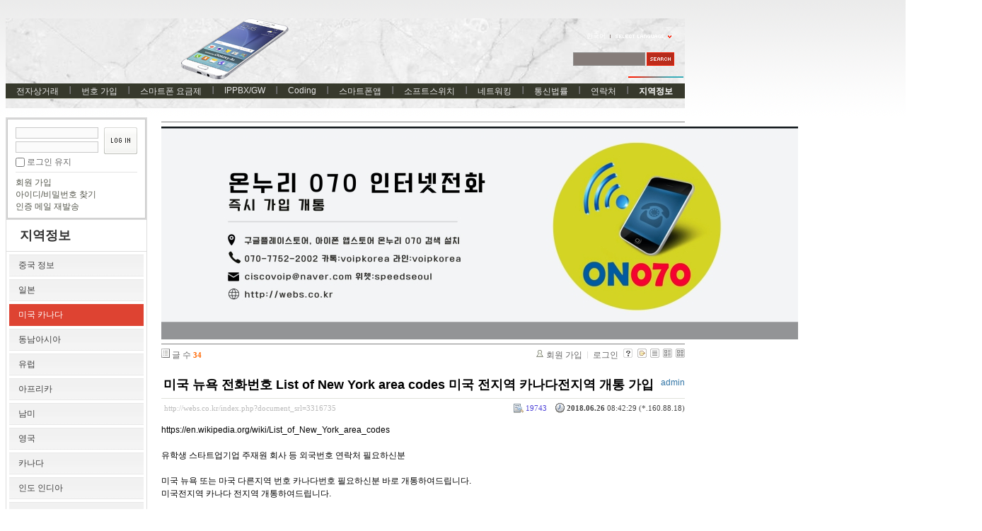

--- FILE ---
content_type: text/html; charset=UTF-8
request_url: http://webs.co.kr/index.php?mid=usa_info&document_srl=3316735
body_size: 11444
content:
<!DOCTYPE html PUBLIC "-//W3C//DTD XHTML 1.0 Transitional//EN" "http://www.w3.org/TR/xhtml1/DTD/xhtml1-transitional.dtd">
<html lang="ko" xml:lang="ko" xmlns="http://www.w3.org/1999/xhtml">
<head>
    <meta http-equiv="Content-Type" content="text/html; charset=UTF-8" />
    <meta name="Generator" content="XpressEngine" />
			<meta http-equiv="Content-Type" content="text/html; charset=UTF-8" />				<meta name="imagetoolbar" content="no" />	
    <meta name="module" content="board" />
    <meta name="module_skin" content="xe_board" />
    <meta name="layout" content="XE 공식 사이트 레이아웃 (xe_official)" />
        <meta name="layout_maker" content="NHN (http://xpressengine.com/)" />
        <meta http-equiv="imagetoolbar" content="no" />
    <title>미국 - 미국 뉴욕 전화번호 List of New York area codes 미국 전지역 카나다전지역 개통 가입</title>
			<link rel="stylesheet" href="/common/css/xe.min.css" type="text/css" charset="UTF-8" media="all" />
				<link rel="stylesheet" href="/modules/board/skins/xe_board/css/common.css" type="text/css" charset="UTF-8" media="all" />
				<link rel="stylesheet" href="/modules/board/skins/xe_board/css/white.css" type="text/css" charset="UTF-8" media="all" />
				<link rel="stylesheet" href="/layouts/xe_official/css/default.css" type="text/css" charset="UTF-8" media="all" />
				<link rel="stylesheet" href="/modules/editor/styles/default/style.css" type="text/css" charset="UTF-8" media="all" />
				<link rel="stylesheet" href="/widgets/login_info/skins/xe_official/css/default.css" type="text/css" charset="UTF-8" media="all" />
				<link rel="stylesheet" href="/files/faceOff/148/314/003/layout.css" type="text/css" charset="UTF-8" media="all" />
				<script type="text/javascript" src="/common/js/jquery.min.js"></script>
				<script type="text/javascript" src="/common/js/x.min.js"></script>
				<script type="text/javascript" src="/common/js/xe.min.js"></script>
				<script type="text/javascript" src="/modules/board/tpl/js/board.js"></script>
				<script type="text/javascript" src="/layouts/xe_official/js/xe_official.js"></script>
				<script type="text/javascript" src="/widgets/login_info/skins/xe_official/js/login.js"></script>
				<script type="text/javascript" src="/files/cache/ruleset/d1e1ae4d6e478957de5bb601f839e845.ko.js"></script>
	<!--[if lt IE 9]>
<![endif]-->

<link rel="shortcut icon" href="./modules/admin/tpl/img/faviconSample.png" /><link rel="apple-touch-icon" href="./modules/admin/tpl/img/mobiconSample.png" />
    <script type="text/javascript">//<![CDATA[
        var current_url = "http://webs.co.kr/?mid=usa_info&document_srl=3316735";
        var request_uri = "http://webs.co.kr/";
        var current_mid = "usa_info";
        var waiting_message = "서버에 요청 중입니다. 잠시만 기다려주세요.";
        var ssl_actions = new Array();
        var default_url = "";
                        
    //]]></script>

    
<script data-ad-client="ca-pub-5756885434822544" async src="https://pagead2.googlesyndication.com/pagead/js/adsbygoogle.js"></script>
</head>
<body>
    
    <div class="xe">
	<div class="header">
		<h1>
						<a href="http://webs.co.kr"></a>		</h1>
		<div class="language">
			<strong title="ko">한국어</strong> <button type="button" class="toggle"><img src="/layouts/xe_official/images/default/buttonLang.gif" alt="Select Language" width="87" height="15" /></button>
			<ul class="selectLang">
				<li><button type="button" onclick="doChangeLangType('en');return false;">English</button></li>			</ul>
		</div>
		<div class="gnb">
			<ul>
				<li><a href="/index.php?mid=server">전자상거래</a>
					<ul>
						<li><a href="/index.php?mid=server">IDC KR LA NY CA UK</a></li><li><a href="/index.php?mid=Didnum">인터넷전화사업솔루션</a></li><li><a href="/index.php?mid=Prepaid">전자상거래 결재 지불 수단</a></li><li><a href="/index.php?mid=paypal">PayPal 페이팔 전자상거래</a></li><li><a href="/index.php?mid=bsinesssw">Billing Softswitch 렌트</a></li><li><a href="/index.php?mid=freeint">무료국제전화 솔루션</a></li><li><a href="/index.php?mid=voipswitch">Voipswitch Switch Billing</a></li>					</ul>				</li><li><a href="/index.php?mid=number">번호 가입</a>
					<ul>
						<li><a href="/index.php?mid=USA">미국 카나다 로컬 번호</a></li><li><a href="/index.php?mid=num070">한국 070번호</a></li><li><a href="/index.php?mid=num50con">50개국가 전화번호 개통</a></li><li><a href="/index.php?mid=number050">050 안심번호 평생번호 팩스번호</a></li><li><a href="/index.php?mid=overseas_usim">해외 유심 스마트폰 전화 데이타</a></li><li><a href="/index.php?mid=smartphonespec">스마트폰 사양 기종별</a></li><li><a href="/index.php?mid=smartphonehw">스마트폰 내부구조 기종별</a></li>					</ul>				</li><li><a href="/index.php?mid=whale">스마트폰 요금제</a>
					<ul>
						<li><a href="/index.php?mid=korearate">◆국내유선무선</a></li><li><a href="/index.php?mid=premium_az">◆프리미엄</a></li><li><a href="/index.php?mid=stadard_az">◆스탠다드</a></li><li><a href="/index.php?mid=Grey_az">곰신통화 군인통화 군인요금</a></li><li><a href="/index.php?mid=smartphonerate">스마트폰 요금 최저가 정보</a></li>					</ul>				</li><li><a href="/index.php?mid=gateway">IPPBX/GW</a>
					<ul>
						<li><a href="/index.php?mid=homegw">개인홈오피스용</a></li><li><a href="/index.php?mid=entgw">기업용 사업용</a></li><li><a href="/index.php?mid=prepaidcard">선불카드사업용</a></li><li><a href="/index.php?mid=asterisk">Asterisk</a></li><li><a href="/index.php?mid=internetphone">070 인터넷전화</a></li>					</ul>				</li><li><a href="/index.php?mid=Programming">Coding</a>
					<ul>
						<li><a href="/index.php?mid=Android">Android</a></li><li><a href="/index.php?mid=apple">IPHONE</a></li><li><a href="/index.php?mid=linuxprogram">Linux</a></li><li><a href="/index.php?mid=windowsprogram">windows</a></li><li><a href="/index.php?mid=webprogramming">WebProgram</a></li><li><a href="/index.php?mid=DBProgramming">DBProgramming</a></li><li><a href="/index.php?mid=nodejs">Node.js</a></li><li><a href="/index.php?mid=https">https rest api</a></li>					</ul>				</li><li><a href="/index.php?mid=smart">스마트폰앱</a>
					<ul>
						<li><a href="/index.php?mid=dialer">전화 다이얼러</a></li><li><a href="/index.php?mid=mvoipdialer">모바일 VOIP</a></li><li><a href="/index.php?mid=adnroid">안드로이드 프로그램</a></li><li><a href="/index.php?mid=iphone">아이폰 앱 프로그램</a></li><li><a href="/index.php?mid=networkprogram">네트워크 프로그램</a></li><li><a href="/index.php?mid=java">JAVA 자바</a></li><li><a href="/index.php?mid=uidesign">UI DESIGN</a></li><li><a href="/index.php?mid=jni">android JNI</a></li><li><a href="/index.php?mid=http">http post get</a></li><li><a href="/index.php?mid=roaming">휴대폰 해외로밍</a></li>					</ul>				</li><li><a href="/index.php?mid=opensource">소프트스위치</a>
					<ul>
						<li><a href="/index.php?mid=notfree">상업용SW</a></li><li><a href="/index.php?mid=sourceopen">opensips</a></li><li><a href="/index.php?mid=kamailio">kamailio</a></li><li><a href="/index.php?mid=ippbx">IPPBX솔루션</a></li><li><a href="/index.php?mid=sipstack">SIP LIB STACK</a></li><li><a href="/index.php?mid=conference">회의통화</a></li><li><a href="/index.php?mid=webrtc">WEBRTC</a></li><li><a href="/index.php?mid=ims">IMS</a></li><li><a href="/index.php?mid=smpp">smpp SMS MMS SERVER</a></li>					</ul>				</li><li><a href="/index.php?mid=linux">네트워킹</a>
					<ul>
						<li><a href="/index.php?mid=network">Network</a></li><li><a href="/index.php?mid=linux_1">Linux</a></li><li><a href="/index.php?mid=db">Database</a></li><li><a href="/index.php?mid=telecomtec">통신기술</a></li><li><a href="/index.php?mid=windowkey">단축키</a></li><li><a href="/index.php?mid=windowsserver">윈도우 서버</a></li><li><a href="/index.php?mid=vpn">기업용 VPN PPTP SSL MPLS</a></li><li><a href="/index.php?mid=datacenter">데이타센터 datacenter Vmware</a></li><li><a href="/index.php?mid=excel">엑셀 엑셀VBA</a></li>					</ul>				</li><li><a href="/index.php?mid=telnews">통신법률</a>
					<ul>
						<li><a href="/index.php?mid=telcocom">국내외통신회사</a></li><li><a href="/index.php?mid=telcolegal">통신사 규정 법률</a></li><li><a href="/index.php?mid=telcoservice">통신서비스보안문제</a></li><li><a href="/index.php?mid=phonebill">통신요금 유선 무선 데이타</a></li>					</ul>				</li><li><a href="/index.php?mid=contact">연락처</a>
					<ul>
						<li><a href="/index.php?mid=contact">연락처 Jssoslution</a></li><li><a href="/index.php?mid=ServerNetwork">Server 네트워크</a></li><li><a href="/index.php?mid=trafficbus">교통 지하철 버스 노선</a></li><li><a href="/index.php?mid=searchengine">검색엔진 등록 최적화</a></li>					</ul>				</li><li class="active"><a href="/index.php?mid=worldinfo">지역정보</a>
					<ul>
						<li><a href="/index.php?mid=china">중국 정보</a></li><li><a href="/index.php?mid=japaninfo">일본</a></li><li class="active"><a href="/index.php?mid=usa_info">미국 카나다</a></li><li><a href="/index.php?mid=eastasia">동남아시아</a></li><li><a href="/index.php?mid=Europ">유럽</a></li><li><a href="/index.php?mid=Africa">아프리카</a></li><li><a href="/index.php?mid=brasilinfo">남미</a></li><li><a href="/index.php?mid=england">영국</a></li><li><a href="/index.php?mid=canada">카나다</a></li><li><a href="/index.php?mid=india">인도 인디아</a></li><li><a href="/index.php?mid=thai">태국</a></li><li><a href="/index.php?mid=vietnam">베트남 정보</a></li>					</ul>				</li>			</ul>
		</div>
		<form action="http://webs.co.kr/" method="post" class="iSearch"><input type="hidden" name="error_return_url" value="/index.php?mid=usa_info&document_srl=3316735" />
						<input type="hidden" name="mid" value="usa_info" />
			<input type="hidden" name="act" value="IS" />
			<input type="hidden" name="search_target" value="title_content" />
			<input name="is_keyword" type="text" class="iText" title="keyword" />
			<input type="image" src="/layouts/xe_official/images/default/buttonSearch.gif" alt="검색" class="submit" />
		</form>
	</div>
	<div class="body">
		<div class="lnb">
			<div style="overflow:hidden;"><div style="*zoom:1;padding:0px 0px 0px 0px !important; padding:none !important;">    

<form id="fo_login_widget" action="./" method="post"  class="login_default"><input type="hidden" name="error_return_url" value="/index.php?mid=usa_info&document_srl=3316735" /><input type="hidden" name="mid" value="usa_info"><input type="hidden" name="vid" value=""><input type="hidden" name="ruleset" value="@login" />
	<fieldset>
		<input type="hidden" name="act" value="procMemberLogin" />
		<input type="hidden" name="success_return_url" value="/index.php?mid=usa_info&document_srl=3316735" />
		<div class="idpwWrap">
			<div class="idpw">
				<input name="user_id" type="text" title="user id" />
				<input name="password" type="password" title="password" />
				<p class="keep">
					<input type="checkbox" name="keep_signed" id="keep_signed" value="Y" />
					<label for="keep_signed">로그인 유지</label>
				</p>
			</div>
			<input type="image" src="/widgets/login_info/skins/xe_official/images/default/buttonLogin.gif" alt="login" class="login" />					</div>
			
		<ul class="help">
			<li><a href="/index.php?mid=usa_info&amp;document_srl=3316735&amp;act=dispMemberSignUpForm">회원 가입</a></li>
			<li><a href="/index.php?mid=usa_info&amp;document_srl=3316735&amp;act=dispMemberFindAccount">아이디/비밀번호 찾기</a></li>
			<li><a href="/index.php?mid=usa_info&amp;document_srl=3316735&amp;act=dispMemberResendAuthMail">인증 메일 재발송</a></li>
		</ul>
	</fieldset>
</form> 
</div></div>
			<h2><a href="/index.php?mid=worldinfo">지역정보</a></h2>			<ul class="locNav">
				<li><a href="/index.php?mid=china">중국 정보</a>
									</li><li><a href="/index.php?mid=japaninfo">일본</a>
									</li><li class="active"><a href="/index.php?mid=usa_info">미국 카나다</a>
									</li><li><a href="/index.php?mid=eastasia">동남아시아</a>
									</li><li><a href="/index.php?mid=Europ">유럽</a>
									</li><li><a href="/index.php?mid=Africa">아프리카</a>
									</li><li><a href="/index.php?mid=brasilinfo">남미</a>
									</li><li><a href="/index.php?mid=england">영국</a>
									</li><li><a href="/index.php?mid=canada">카나다</a>
									</li><li><a href="/index.php?mid=india">인도 인디아</a>
									</li><li><a href="/index.php?mid=thai">태국</a>
									</li><li><a href="/index.php?mid=vietnam">베트남 정보</a>
									</li>			</ul>

<div style="font-family: Tahoma, Geneva, sans-serif; background-color: rgb(255, 255, 255);"><span style="color: rgb(51, 51, 153); font-family: Arial; text-indent: -36.48px; font-size: 14px;"><b>
<a href="https://play.google.com/store/apps/details?id=org.sipdroidonnuri.sipua" onclick="window.open(this.href);return false;"><img src="http://webs.co.kr/files/attach/images/3312529/540/312/003/89574e19a54c53a9b181d7f111d3b7d1.png" alt="온누리070 플레이스토어 다운로드" title="온누리070 플레이스토어 다운로드" class="iePngFix" width="200" height="83" style="width: 200px; height: 83px;" /></a></b></span></div>

<div style="font-family: Tahoma, Geneva, sans-serif; background-color: rgb(255, 255, 255);"><span style="text-indent: -36.48px;">&nbsp; &nbsp;<b style="color: rgb(51, 51, 153); font-family: Arial; font-size: 14px;">
<a href="https://apps.apple.com/app/%EC%98%A8%EB%88%84%EB%A6%AC-070-%EC%8A%A4%EB%A7%88%ED%8A%B8%ED%8F%B0-%EC%9D%B8%ED%84%B0%EB%84%B7%EC%A0%84%ED%99%94-%EA%B0%9C%EC%9D%B8%EC%9A%A9-%EC%97%85%EB%AC%B4%EC%9A%A9/id6443654175?platform=iphone" onclick="window.open(this.href);return false;"><img src="http://webs.co.kr/files/attach/images/3312529/540/312/003/0b704386bea92dcdfb038cfac49cab7e.png" alt="acrobits softphone" title="acrobits softphone" class="iePngFix" width="170" height="55" style="width: 175px; height: 55px;" /></a></b></span></div>

<div style="font-family: Tahoma, Geneva, sans-serif; background-color: rgb(255, 255, 255);">&nbsp; &nbsp; &nbsp;<a href="https://pf.kakao.com/_LExkdC" onclick="window.open(this.href);return false;"><img src="http://webs.co.kr/files/attach/images/3312529/540/312/003/78a1814da0a74ec442bf6af74259dea7.jpg" alt="온누리 070 카카오 프러스 친구추가" title="온누리 070 카카오 프러스 친구추가" width="70" height="70" style="width: 70px; height: 70px;" /></a><a href="https://pf.kakao.com/_LExkdC" onclick="window.open(this.href);return false;"><img src="http://webs.co.kr/files/attach/images/3312529/540/312/003/78a1814da0a74ec442bf6af74259dea7.jpg" alt="온누리 070 카카오 프러스 친구추가" title="온누리 070 카카오 프러스 친구추가" width="70" height="70" style="width: 70px; height: 70px;" /></a>친추</div>

<b style="font-family: Arial; font-size: 14px; text-indent: -36.48px; background-color: rgb(255, 255, 255);">&nbsp; &nbsp; &nbsp;<a href="https://pf.kakao.com/_LExkdC/chat"><img src="http://webs.co.kr/files/attach/images/3312529/540/312/003/59796f500cf06495bbdb883eea391acd.jpg" alt="카카오톡 채팅 상담" title="카카오톡 채팅 상담" width="60" height="60" style="border: 0px; width: 60px; height: 60px;" /></a></b>

<b style="font-family: Arial; font-size: 14px; text-indent: -36.48px; background-color: rgb(255, 255, 255);"><a href="https://pf.kakao.com/_LExkdC/chat"><img src="http://webs.co.kr/files/attach/images/3312529/540/312/003/59796f500cf06495bbdb883eea391acd.jpg" alt="카카오톡 채팅 상담" title="카카오톡 채팅 상담" width="60" height="60" style="border: 0px; width: 60px; height: 60px;" /></a>카톡</b>

<br/>&nbsp;&nbsp;&nbsp;&nbsp;
<br/>&nbsp;&nbsp;&nbsp;&nbsp;
<div class="line-it-button" data-lang="ko" data-type="friend" data-lineid="@voipkorea" style="display: none;"></div>
<script src="https://d.line-scdn.net/r/web/social-plugin/js/thirdparty/loader.min.js" async="async" defer="defer"></script>
<font color=blue>라인상담 </font> 

<br/>&nbsp;&nbsp;&nbsp;&nbsp;
<div class="line-it-button" data-lang="ko" data-type="share-b" data-url="http://webs.co.kr" style="display: none;"></div>
<script src="https://d.line-scdn.net/r/web/social-plugin/js/thirdparty/loader.min.js" async="async" defer="defer"></script>
<font color=blue>라인으로 공유 </font> 

<div id="fb-root"></div>
<script>(function(d, s, id) {
  var js, fjs = d.getElementsByTagName(s)[0];
  if (d.getElementById(id)) return;
  js = d.createElement(s); js.id = id;
  js.src = 'https://connect.facebook.net/ko_KR/sdk.js#xfbml=1&version=v2.12';
  fjs.parentNode.insertBefore(js, fjs);
}(document, 'script', 'facebook-jssdk'));</script>
<br/>&nbsp;&nbsp;&nbsp;&nbsp;
<div class="fb-share-button" data-href="http://webs.co.kr" data-layout="button" data-size="large" data-mobile-iframe="true"><a target="_blank" href="https://www.facebook.com/sharer/sharer.php?u=http%3A%2F%2Fwebs.co.kr%2F&amp;src=sdkpreparse" class="fb-xfbml-parse-ignore">공유하기</a></div>
<font color=blue>페북공유</font> 
<p><span style="font-family: sans-serif; font-size: 16px; background-color: rgb(255, 255, 255);">&nbsp;&nbsp;&nbsp;◎위챗 : speedseoul</span></p>
 <br/>&nbsp;&nbsp;
<form action="https://www.paypal.com/cgi-bin/webscr" method="post"><input type="hidden" name="error_return_url" value="/index.php?mid=usa_info&document_srl=3316735" /><input type="hidden" name="act" value=""><input type="hidden" name="mid" value="usa_info"><input type="hidden" name="vid" value="">

  <!-- Identify your business so that you can collect the payments. -->
  <input type="hidden" name="business" value="voipkorea@yahoo.co.kr"/>

  <!-- Specify a Buy Now button. -->
  <input type="hidden" name="cmd" value="_xclick"/>

  <!-- Specify details about the item that buyers will purchase. -->
  <input type="hidden" name="item_name" value="Onnuri070"/>
  <input type="hidden" name="currency_code" value="USD"/>

  <!-- Provide a drop-down menu option field. -->
  <input type="hidden" name="on0" value="Type"/>&nbsp; &nbsp; &nbsp;PAYPAL<br />&nbsp; &nbsp; &nbsp;<select name="os0">
    <option value="Standard">PAYMENT</option>
  </select> <br />

  <!-- Provide a drop-down menu option field with prices. -->
  <input type="hidden" name="on1" value="Design"/>&nbsp; &nbsp; &nbsp;PRICE<br />&nbsp; &nbsp; &nbsp;<select name="os1">
    <option value="06oz">$10.00 USD</option>
    <option value="12oz">$20.00 USD</option>
    <option value="36oz">$30.00 USD</option>
    <option value="72oz">$50.00 USD</option>
  </select> <br />

  <!-- Specify the price that PayPal uses for each option. -->
  <input type="hidden" name="option_index" value="1"/>
  <input type="hidden" name="option_select0" value="06oz"/>
  <input type="hidden" name="option_amount0" value="10.00"/>
  <input type="hidden" name="option_select1" value="12oz"/>
  <input type="hidden" name="option_amount1" value="20.00"/>
  <input type="hidden" name="option_select2" value="36oz"/>
  <input type="hidden" name="option_amount2" value="30.00"/>
  <input type="hidden" name="option_select2" value="72oz"/>
  <input type="hidden" name="option_amount2" value="50.00"/>


  <!-- Display the payment button. -->
  <br/>
  <input type="image" name="submit" border="1" src="https://www.paypalobjects.com/webstatic/en_US/btn/btn_buynow_cc_171x47.png" alt="Buy Now"/>
  <img src="https://www.paypalobjects.com/en_US/i/scr/pixel.gif" alt="pixel.gif" title="pixel.gif" width="1" height="1" style="" />

   <br/><br/>&nbsp;&nbsp;&nbsp;
  <font color=blue>before pay call 0088 from app</font> 
</form>


<!-- Global site tag (gtag.js) - Google Analytics -->
<script async src="https://www.googletagmanager.com/gtag/js?id=UA-118014863-1"></script>
<script>
  window.dataLayer = window.dataLayer || [];
  function gtag(){dataLayer.push(arguments);}
  gtag('js', new Date());

  gtag('config', 'UA-118014863-1');
</script>

<!--Start of Tawk.to Script-->
<script type="text/javascript">
var Tawk_API=Tawk_API||{}, Tawk_LoadStart=new Date();
(function(){
var s1=document.createElement("script"),s0=document.getElementsByTagName("script")[0];
s1.async=true;
s1.src='https://embed.tawk.to/59a4c6314fe3a1168eada291/default';
s1.charset='UTF-8';
s1.setAttribute('crossorigin','*');
s0.parentNode.insertBefore(s1,s0);
})();
</script>
<!--End of Tawk.to Script-->

<script data-ad-client="ca-pub-5756885434822544" async src="https://pagead2.googlesyndication.com/pagead/js/adsbygoogle.js"></script>

		</div>
		<div class="content xe_content">
			                    
    
         

        

            

                        

    
    

    <hr noshade size=1>
                <a href="https://play.google.com/store/apps/details?id=org.sipdroidonnuri.sipua"><img src="./smart.jpg" /></a>
                <hr noshade size=1>
<!-- 스킨의 제목/간단한 설명 출력 -->
    
<!-- 스킨의 상세 설명 -->
    
<!-- 게시판 정보 -->
    <div class="boardInformation">

        <!-- 게시물 수 -->
                <div class="articleNum">글 수 <strong>34</strong></div>
        
        <!-- 로그인 정보 -->
        <ul class="accountNavigation">

        
                    <li class="join"><a href="/index.php?mid=usa_info&amp;document_srl=3316735&amp;act=dispMemberSignUpForm">회원 가입</a></li>
            <li class="loginAndLogout"><a href="/index.php?mid=usa_info&amp;document_srl=3316735&amp;act=dispMemberLoginForm">로그인</a></li>
        
        
            <li class="skin_info"><a href="/index.php?module=module&amp;act=dispModuleSkinInfo&amp;selected_module=board&amp;skin=xe_board" onclick="popopen(this.href,'skinInfo'); return false;"><img src="/modules/board/skins/xe_board/images/white/buttonHelp.gif" alt="Skin Info" width="13" height="13"/></a></li>

            <li class="tag_info"><a href="/index.php?mid=usa_info&amp;document_srl=3316735&amp;act=dispBoardTagList"><img src="/modules/board/skins/xe_board/images/white/iconAllTags.gif" alt="Tag list" width="13" height="13"/></a></li>

        
                        <li class="listType"><a href="/index.php?mid=usa_info&amp;listStyle=list"><img src="/modules/board/skins/xe_board/images/white/typeList.gif" border="0" width="13" height="13" alt="List" /></a></li>
            <li class="listType"><a href="/index.php?mid=usa_info&amp;listStyle=webzine"><img src="/modules/board/skins/xe_board/images/white/typeWebzine.gif" border="0" width="13" height="13" alt="Webzine" /></a></li>
            <li class="listType"><a href="/index.php?mid=usa_info&amp;listStyle=gallery"><img src="/modules/board/skins/xe_board/images/white/typeGallery.gif" border="0" width="13" height="13" alt="Gallery" /></a></li>
                    </ul>

    </div>


        <div class="viewDocument">
        <!-- 글 내용 보여주기 -->
    
<div class="boardRead">
    <div class="originalContent">
        <div class="readHeader">
            <div class="titleAndUser">

                <div class="title">
                    <h4><a href="http://webs.co.kr/index.php?document_srl=3316735">미국 뉴욕 전화번호 List of New York area codes 미국 전지역 카나다전지역 개통 가입</a></h4>
                </div>

                                <div class="userInfo">
                                            <div class="author"><span class="member_4">admin</span></div>
                                    </div>
                
                <div class="clear"></div>

            </div>

            <div class="dateAndCount">
                <div class="uri" title="게시글 주소"><a href="http://webs.co.kr/index.php?document_srl=3316735">http://webs.co.kr/index.php?document_srl=3316735</a></div>

                <div class="date" title="등록일">
                    <strong>2018.06.26</strong> 08:42:29 (*.160.88.18)                </div>

                <div class="readedCount" title="조회 수">19743</div>

                
                <div class="replyAndTrackback">
                                                        </div>

                
                <div class="clear"></div>
            </div>

            <div class="clear"></div>
        </div>

        <div class="clear"></div>

        
        <div class="readBody">
            <div class="contentBody">

                                    <!--BeforeDocument(3316735,4)--><div class="document_3316735_4 xe_content"><p>https://en.wikipedia.org/wiki/List_of_New_York_area_codes</p><p><br /></p><p>유학생 스타트업기업 주재원 회사 등 외국번호 연락처 필요하신분</p><p><br /></p><p>미국 뉴욕 또는 마국 다른지역 번호 카나다번호 필요하신분 바로 개통하여드립니다.</p><p>미국전지역 카나다 전지역 개통하여드립니다.</p><p><br /></p><p>카톡 voipkorea</p><p><br /></p><p><img src="http://webs.co.kr/files/attach/images/2629/735/316/003/acc1d268f1a8f44756702ec78185563b.jpg" alt="newyorknumber.jpg" title="newyorknumber.jpg" width="1160" height="1029" style="" /><br /></p><div class="document_popup_menu"><a href="#popup_menu_area" class="document_3316735" onclick="return false">이 게시물을...</a></div></div><!--AfterDocument(3316735,4)-->                
                <!-- 서명 / 프로필 이미지 출력 -->
                            </div>
        </div>

                
                <div class="fileAttached">
                        <ul>
                                <li><a href="/?module=file&amp;act=procFileDownload&amp;file_srl=3316736&amp;sid=6343d8eeb8011f4e247a39424a74a1b3">newyorknumber.jpg (282.5KB)(272)</a></li>
                            </ul>
            <div class="clear"></div>
        </div>
            </div>

    <!-- 목록, 수정/삭제 버튼 -->
    <div class="contentButton">
                <a href="/index.php?mid=usa_info" class="button "><span>목록</span></a>
                    </div>

</div>

<!-- 엮인글 -->

<!-- 댓글 -->
<a name="comment"></a>

<!-- 댓글 입력 폼 -->
    </div>
    

            <!-- 목록 출력 -->
<form action="./" method="get"><input type="hidden" name="error_return_url" value="/index.php?mid=usa_info&document_srl=3316735" /><input type="hidden" name="act" value=""><input type="hidden" name="mid" value="usa_info"><input type="hidden" name="vid" value="">
    <table cellspacing="0" summary="" class="boardList">
    <thead>
    <tr>
        
        
    
                
                            
        
        
            
                            <th scope="col" class="no_line"><div>번호</div></th>
            
        
        
                    
                            
        
        
            
                            <th scope="col" class="title ">
                    <div>
                                        제목                                        </div>
                </th>
            
        
        
                    
                            
        
        
            
                            <th class="author" scope="col" ><div>글쓴이</div></th>
            
        
        
                    
                            
        
        
            
                            <th scope="col" class="date "><div><a href="/index.php?mid=usa_info&amp;document_srl=3316735&amp;sort_index=regdate&amp;order_type=desc">날짜</a></div></th>
            
        
        
                    
                            
        
        
            
                            <th class="reading" scope="col" ><div><a href="/index.php?mid=usa_info&amp;document_srl=3316735&amp;sort_index=readed_count&amp;order_type=desc">조회 수</a></div></th>
            
        
        
                </tr>
    </thead>
    <tbody>

    
    
        
        
        
                <tr class="bg2">
        
            
            
            
            
                
                
                    
                                            <td class="num">34</td>
                    
                
                
            
                
                
                    
                                            <td class="title">
                            
                            <a href="/index.php?mid=usa_info&amp;document_srl=3319652">미국에서 갑자기 아프면 어떻게 해야할까?</a>
                            
                            
                            
                                                    </td>
                    
                
                
            
                
                
                    
                                            <td class="author"><div class="member_4">admin</div></td>
                    
                
                
            
                
                
                    
                                            <td class="date">2019-04-21</td>
                    
                
                
            
                
                
                    
                                            <td class="reading">13383</td>
                    
                
                
                            <tr class="bg1">
        
            
            
            
            
                
                
                    
                                            <td class="num">33</td>
                    
                
                
            
                
                
                    
                                            <td class="title">
                            
                            <a href="/index.php?mid=usa_info&amp;document_srl=3319650">미국 이민 준비 체크리스트 정리</a>
                            
                            
                            
                                                    </td>
                    
                
                
            
                
                
                    
                                            <td class="author"><div class="member_4">admin</div></td>
                    
                
                
            
                
                
                    
                                            <td class="date">2019-04-21</td>
                    
                
                
            
                
                
                    
                                            <td class="reading">15890</td>
                    
                
                
                            <tr class="bg2">
        
            
            
            
            
                
                
                    
                                            <td class="num">32</td>
                    
                
                
            
                
                
                    
                                            <td class="title">
                            
                            <a href="/index.php?mid=usa_info&amp;document_srl=3319647">미국 이민 관련 사이트 URL 모음 세관 이민국 대사관 비용 그린카드</a>
                            
                            
                            
                                                    </td>
                    
                
                
            
                
                
                    
                                            <td class="author"><div class="member_4">admin</div></td>
                    
                
                
            
                
                
                    
                                            <td class="date">2019-04-21</td>
                    
                
                
            
                
                
                    
                                            <td class="reading">13367</td>
                    
                
                
                            <tr class="bg1">
        
            
            
            
            
                
                
                    
                                            <td class="num">31</td>
                    
                
                
            
                
                
                    
                                            <td class="title">
                            
                            <a href="/index.php?mid=usa_info&amp;document_srl=3318031">캐나다 대도시 순위 Top 20 (2016년) 인구</a>
                            
                            
                            
                                                    </td>
                    
                
                
            
                
                
                    
                                            <td class="author"><div class="member_4">admin</div></td>
                    
                
                
            
                
                
                    
                                            <td class="date">2018-11-06</td>
                    
                
                
            
                
                
                    
                                            <td class="reading">15195</td>
                    
                
                
                            <tr class="bg2">
        
            
            
            
            
                
                
                    
                                            <td class="num"><img src="/modules/board/skins/xe_board/images/common/iconArrowD8.gif" border="0" alt="" /></td>
                    
                
                
            
                
                
                    
                                            <td class="title">
                            
                            <a href="/index.php?mid=usa_info&amp;document_srl=3316735">미국 뉴욕 전화번호 List of New York area codes 미국 전지역 카나다전지역 개통 가입</a>
                            
                            
                            
                            <img src="http://webs.co.kr/modules/document/tpl/icons/file.gif" alt="file" title="file" style="margin-right:2px;" />                        </td>
                    
                
                
            
                
                
                    
                                            <td class="author"><div class="member_4">admin</div></td>
                    
                
                
            
                
                
                    
                                            <td class="date">2018-06-26</td>
                    
                
                
            
                
                
                    
                                            <td class="reading">19743</td>
                    
                
                
                            <tr class="bg1">
        
            
            
            
            
                
                
                    
                                            <td class="num">29</td>
                    
                
                
            
                
                
                    
                                            <td class="title">
                            
                            <a href="/index.php?mid=usa_info&amp;document_srl=3316238">2017 미국 내 대학교 순위</a>
                            
                            
                            
                                                    </td>
                    
                
                
            
                
                
                    
                                            <td class="author"><div class="member_4">admin</div></td>
                    
                
                
            
                
                
                    
                                            <td class="date">2018-06-06</td>
                    
                
                
            
                
                
                    
                                            <td class="reading">20726</td>
                    
                
                
                            <tr class="bg2">
        
            
            
            
            
                
                
                    
                                            <td class="num">28</td>
                    
                
                
            
                
                
                    
                                            <td class="title">
                            
                            <a href="/index.php?mid=usa_info&amp;document_srl=3316236">미국 내 주요 전화번호 대사관 영사관 항공사 병원 호텔</a>
                            
                            
                            
                                                    </td>
                    
                
                
            
                
                
                    
                                            <td class="author"><div class="member_4">admin</div></td>
                    
                
                
            
                
                
                    
                                            <td class="date">2018-06-06</td>
                    
                
                
            
                
                
                    
                                            <td class="reading">17008</td>
                    
                
                
                            <tr class="bg1">
        
            
            
            
            
                
                
                    
                                            <td class="num">27</td>
                    
                
                
            
                
                
                    
                                            <td class="title">
                            
                            <a href="/index.php?mid=usa_info&amp;document_srl=3316136">미국 회사 설립 Corp(Corporation) VS LLC(Limited Liability Company)?</a>
                            
                            
                            
                                                    </td>
                    
                
                
            
                
                
                    
                                            <td class="author"><div class="member_4">admin</div></td>
                    
                
                
            
                
                
                    
                                            <td class="date">2018-05-31</td>
                    
                
                
            
                
                
                    
                                            <td class="reading">17020</td>
                    
                
                
                            <tr class="bg2">
        
            
            
            
            
                
                
                    
                                            <td class="num">26</td>
                    
                
                
            
                
                
                    
                                            <td class="title">
                            
                            <a href="/index.php?mid=usa_info&amp;document_srl=3316134">캐나다에 법인 만든다면? 미리 따져볼 3가지</a>
                            
                            
                            
                                                    </td>
                    
                
                
            
                
                
                    
                                            <td class="author"><div class="member_4">admin</div></td>
                    
                
                
            
                
                
                    
                                            <td class="date">2018-05-31</td>
                    
                
                
            
                
                
                    
                                            <td class="reading">16064</td>
                    
                
                
                            <tr class="bg1">
        
            
            
            
            
                
                
                    
                                            <td class="num">25</td>
                    
                
                
            
                
                
                    
                                            <td class="title">
                            
                            <a href="/index.php?mid=usa_info&amp;document_srl=3316130">미국 생활 미국은행 계좌 개설하기</a>
                            
                            
                            
                                                    </td>
                    
                
                
            
                
                
                    
                                            <td class="author"><div class="member_4">admin</div></td>
                    
                
                
            
                
                
                    
                                            <td class="date">2018-05-31</td>
                    
                
                
            
                
                
                    
                                            <td class="reading">15597</td>
                    
                
                
                            <tr class="bg2">
        
            
            
            
            
                
                
                    
                                            <td class="num">24</td>
                    
                
                
            
                
                
                    
                                            <td class="title">
                            
                            <a href="/index.php?mid=usa_info&amp;document_srl=3314872">미국 생활 법률 자동차 사고, 교통 티켓, 운전시 주의사항 대처요령</a>
                            
                            
                            
                                                    </td>
                    
                
                
            
                
                
                    
                                            <td class="author"><div class="member_4">admin</div></td>
                    
                
                
            
                
                
                    
                                            <td class="date">2018-05-01</td>
                    
                
                
            
                
                
                    
                                            <td class="reading">17187</td>
                    
                
                
                            <tr class="bg1">
        
            
            
            
            
                
                
                    
                                            <td class="num">23</td>
                    
                
                
            
                
                
                    
                                            <td class="title">
                            
                            <a href="/index.php?mid=usa_info&amp;document_srl=3314864">미국 이민국, 주한미국대사관, 운전면허증 관련 웹사이트 (2017.10.24 현재)</a>
                            
                            
                            
                                                    </td>
                    
                
                
            
                
                
                    
                                            <td class="author"><div class="member_4">admin</div></td>
                    
                
                
            
                
                
                    
                                            <td class="date">2018-05-01</td>
                    
                
                
            
                
                
                    
                                            <td class="reading">16089</td>
                    
                
                
                            <tr class="bg2">
        
            
            
            
            
                
                
                    
                                            <td class="num">22</td>
                    
                
                
            
                
                
                    
                                            <td class="title">
                            
                            <a href="/index.php?mid=usa_info&amp;document_srl=3314862">미국 대한민국 대사관 및 총영사관 한인회 공관 언론 조직 미국 긴급전화 항공사</a>
                            
                            
                            
                                                    </td>
                    
                
                
            
                
                
                    
                                            <td class="author"><div class="member_4">admin</div></td>
                    
                
                
            
                
                
                    
                                            <td class="date">2018-05-01</td>
                    
                
                
            
                
                
                    
                                            <td class="reading">15885</td>
                    
                
                
                            <tr class="bg1">
        
            
            
            
            
                
                
                    
                                            <td class="num">21</td>
                    
                
                
            
                
                
                    
                                            <td class="title">
                            
                            <a href="/index.php?mid=usa_info&amp;document_srl=365509">미국 호텔 예약 최저가 최소가 방법 요령</a>
                            
                            
                            
                                                    </td>
                    
                
                
            
                
                
                    
                                            <td class="author"><div class="member_4">admin</div></td>
                    
                
                
            
                
                
                    
                                            <td class="date">2015-05-02</td>
                    
                
                
            
                
                
                    
                                            <td class="reading">23142</td>
                    
                
                
                            <tr class="bg2">
        
            
            
            
            
                
                
                    
                                            <td class="num">20</td>
                    
                
                
            
                
                
                    
                                            <td class="title">
                            
                            <a href="/index.php?mid=usa_info&amp;document_srl=365228">영어공부/영어사전/프로그램 Lingoes 사전 프로그램 영한사전 설치 다운로드</a>
                            
                            
                            
                                                    </td>
                    
                
                
            
                
                
                    
                                            <td class="author"><div class="member_4">admin</div></td>
                    
                
                
            
                
                
                    
                                            <td class="date">2015-03-20</td>
                    
                
                
            
                
                
                    
                                            <td class="reading">21179</td>
                    
                
                
                            <tr class="bg1">
        
            
            
            
            
                
                
                    
                                            <td class="num">19</td>
                    
                
                
            
                
                
                    
                                            <td class="title">
                            
                            <a href="/index.php?mid=usa_info&amp;document_srl=23333">카나다 사회 이민생활 카나다 생활 좋은 글 정보 내용</a>
                            
                            
                            
                                                    </td>
                    
                
                
            
                
                
                    
                                            <td class="author"><div class="member_4">admin</div></td>
                    
                
                
            
                
                
                    
                                            <td class="date">2013-07-31</td>
                    
                
                
            
                
                
                    
                                            <td class="reading">27655</td>
                    
                
                
                            <tr class="bg2">
        
            
            
            
            
                
                
                    
                                            <td class="num">18</td>
                    
                
                
            
                
                
                    
                                            <td class="title">
                            
                            <a href="/index.php?mid=usa_info&amp;document_srl=23330">캐나다 회사 복지혜택은  캐나다 회사의 직원들은 세금을 한국 회사원보다 더 많이 낸다.</a>
                            
                            
                            
                                                    </td>
                    
                
                
            
                
                
                    
                                            <td class="author"><div class="member_4">admin</div></td>
                    
                
                
            
                
                
                    
                                            <td class="date">2013-07-31</td>
                    
                
                
            
                
                
                    
                                            <td class="reading">28706</td>
                    
                
                
                            <tr class="bg1">
        
            
            
            
            
                
                
                    
                                            <td class="num">17</td>
                    
                
                
            
                
                
                    
                                            <td class="title">
                            
                            <a href="/index.php?mid=usa_info&amp;document_srl=23328">카나다의 나쁜점들 캐나다가 한국보다 좋은 점이 있고 나쁜 점들이 있다.</a>
                            
                            
                            
                                                    </td>
                    
                
                
            
                
                
                    
                                            <td class="author"><div class="member_4">admin</div></td>
                    
                
                
            
                
                
                    
                                            <td class="date">2013-07-31</td>
                    
                
                
            
                
                
                    
                                            <td class="reading">29432</td>
                    
                
                
                            <tr class="bg2">
        
            
            
            
            
                
                
                    
                                            <td class="num">16</td>
                    
                
                
            
                
                
                    
                                            <td class="title">
                            
                            <a href="/index.php?mid=usa_info&amp;document_srl=22544">USA Area codes</a>
                            
                            
                            
                                                    </td>
                    
                
                
            
                
                
                    
                                            <td class="author"><div class="member_4">admin</div></td>
                    
                
                
            
                
                
                    
                                            <td class="date">2013-07-26</td>
                    
                
                
            
                
                
                    
                                            <td class="reading">31516</td>
                    
                
                
                            <tr class="bg1">
        
            
            
            
            
                
                
                    
                                            <td class="num">15</td>
                    
                
                
            
                
                
                    
                                            <td class="title">
                            
                            <a href="/index.php?mid=usa_info&amp;document_srl=21581">2010년 센서스에 의한 미국의 도시 인구 순위이다.</a>
                            
                            
                            
                                                    </td>
                    
                
                
            
                
                
                    
                                            <td class="author"><div class="member_4">admin</div></td>
                    
                
                
            
                
                
                    
                                            <td class="date">2013-07-15</td>
                    
                
                
            
                
                
                    
                                            <td class="reading">34760</td>
                    
                
                
                            <tr class="bg2">
        
            
            
            
            
                
                
                    
                                            <td class="num">14</td>
                    
                
                
            
                
                
                    
                                            <td class="title">
                            
                            <a href="/index.php?mid=usa_info&amp;document_srl=18989">미국 비이민비자 거절</a>
                            
                            
                            
                                                    </td>
                    
                
                
            
                
                
                    
                                            <td class="author"><div class="member_4">admin</div></td>
                    
                
                
            
                
                
                    
                                            <td class="date">2013-03-23</td>
                    
                
                
            
                
                
                    
                                            <td class="reading">28115</td>
                    
                
                
                            <tr class="bg1">
        
            
            
            
            
                
                
                    
                                            <td class="num">13</td>
                    
                
                
            
                
                
                    
                                            <td class="title">
                            
                            <a href="/index.php?mid=usa_info&amp;document_srl=18987">미국내 항공사 전화번호 안내</a>
                            
                            
                            
                                                    </td>
                    
                
                
            
                
                
                    
                                            <td class="author"><div class="member_4">admin</div></td>
                    
                
                
            
                
                
                    
                                            <td class="date">2013-03-23</td>
                    
                
                
            
                
                
                    
                                            <td class="reading">46643</td>
                    
                
                
                            <tr class="bg2">
        
            
            
            
            
                
                
                    
                                            <td class="num">12</td>
                    
                
                
            
                
                
                    
                                            <td class="title">
                            
                            <a href="/index.php?mid=usa_info&amp;document_srl=18978">미국 전화번호 지역코드(주별)</a>
                            
                            
                            
                                                    </td>
                    
                
                
            
                
                
                    
                                            <td class="author"><div class="member_4">admin</div></td>
                    
                
                
            
                
                
                    
                                            <td class="date">2013-03-23</td>
                    
                
                
            
                
                
                    
                                            <td class="reading">562630</td>
                    
                
                
                            <tr class="bg1">
        
            
            
            
            
                
                
                    
                                            <td class="num">11</td>
                    
                
                
            
                
                
                    
                                            <td class="title">
                            
                            <a href="/index.php?mid=usa_info&amp;document_srl=8481">전세계 미국 중국 카나다 등 100여개국가 무료 국제전화</a>
                            
                            
                            
                                                    </td>
                    
                
                
            
                
                
                    
                                            <td class="author"><div class="member_4">admin</div></td>
                    
                
                
            
                
                
                    
                                            <td class="date">2012-08-24</td>
                    
                
                
            
                
                
                    
                                            <td class="reading">29228</td>
                    
                
                
                            <tr class="bg2">
        
            
            
            
            
                
                
                    
                                            <td class="num">10</td>
                    
                
                
            
                
                
                    
                                            <td class="title">
                            
                            <a href="/index.php?mid=usa_info&amp;document_srl=5022">Economic History of the US 미국의 경제사</a>
                            
                            
                            
                                                    </td>
                    
                
                
            
                
                
                    
                                            <td class="author"><div class="member_4">admin</div></td>
                    
                
                
            
                
                
                    
                                            <td class="date">2012-05-03</td>
                    
                
                
            
                
                
                    
                                            <td class="reading">31232</td>
                    
                
                
                            <tr class="bg1">
        
            
            
            
            
                
                
                    
                                            <td class="num">9</td>
                    
                
                
            
                
                
                    
                                            <td class="title">
                            
                            <a href="/index.php?mid=usa_info&amp;document_srl=4936">미국 유학 출국전 정보</a>
                            
                            
                            
                                                    </td>
                    
                
                
            
                
                
                    
                                            <td class="author"><div class="member_4">admin</div></td>
                    
                
                
            
                
                
                    
                                            <td class="date">2012-04-29</td>
                    
                
                
            
                
                
                    
                                            <td class="reading">31135</td>
                    
                
                
                            <tr class="bg2">
        
            
            
            
            
                
                
                    
                                            <td class="num">8</td>
                    
                
                
            
                
                
                    
                                            <td class="title">
                            
                            <a href="/index.php?mid=usa_info&amp;document_srl=4794">바람과 함께 사라지다 영화 같은 아틀란타</a>
                            
                            
                            
                                                    </td>
                    
                
                
            
                
                
                    
                                            <td class="author"><div class="member_4">admin</div></td>
                    
                
                
            
                
                
                    
                                            <td class="date">2012-04-29</td>
                    
                
                
            
                
                
                    
                                            <td class="reading">30530</td>
                    
                
                
                            <tr class="bg1">
        
            
            
            
            
                
                
                    
                                            <td class="num">7</td>
                    
                
                
            
                
                
                    
                                            <td class="title">
                            
                            <a href="/index.php?mid=usa_info&amp;document_srl=4792">비와 커피의 도시 시애틀</a>
                            
                            
                            
                                                    </td>
                    
                
                
            
                
                
                    
                                            <td class="author"><div class="member_4">admin</div></td>
                    
                
                
            
                
                
                    
                                            <td class="date">2012-04-29</td>
                    
                
                
            
                
                
                    
                                            <td class="reading">30136</td>
                    
                
                
                            <tr class="bg2">
        
            
            
            
            
                
                
                    
                                            <td class="num">6</td>
                    
                
                
            
                
                
                    
                                            <td class="title">
                            
                            <a href="/index.php?mid=usa_info&amp;document_srl=4790">지상 낙원 하와이의 명소</a>
                            
                            
                            
                                                    </td>
                    
                
                
            
                
                
                    
                                            <td class="author"><div class="member_4">admin</div></td>
                    
                
                
            
                
                
                    
                                            <td class="date">2012-04-29</td>
                    
                
                
            
                
                
                    
                                            <td class="reading">28309</td>
                    
                
                
                            <tr class="bg1">
        
            
            
            
            
                
                
                    
                                            <td class="num">5</td>
                    
                
                
            
                
                
                    
                                            <td class="title">
                            
                            <a href="/index.php?mid=usa_info&amp;document_srl=4788">태평양 해변파티 10 Top Picks for Beaches</a>
                            
                            
                            
                                                    </td>
                    
                
                
            
                
                
                    
                                            <td class="author"><div class="member_4">admin</div></td>
                    
                
                
            
                
                
                    
                                            <td class="date">2012-04-29</td>
                    
                
                
            
                
                
                    
                                            <td class="reading">34202</td>
                    
                
                
                            <tr class="bg2">
        
            
            
            
            
                
                
                    
                                            <td class="num">4</td>
                    
                
                
            
                
                
                    
                                            <td class="title">
                            
                            <a href="/index.php?mid=usa_info&amp;document_srl=4786">상업과 문화의 중심지, 달라스 여행</a>
                            
                            
                            
                                                    </td>
                    
                
                
            
                
                
                    
                                            <td class="author"><div class="member_4">admin</div></td>
                    
                
                
            
                
                
                    
                                            <td class="date">2012-04-29</td>
                    
                
                
            
                
                
                    
                                            <td class="reading">28845</td>
                    
                
                
                            <tr class="bg1">
        
            
            
            
            
                
                
                    
                                            <td class="num">3</td>
                    
                
                
            
                
                
                    
                                            <td class="title">
                            
                            <a href="/index.php?mid=usa_info&amp;document_srl=4784">미국인들이 말하는 가장 미국다운 도시 시카고</a>
                            
                            
                            
                                                    </td>
                    
                
                
            
                
                
                    
                                            <td class="author"><div class="member_4">admin</div></td>
                    
                
                
            
                
                
                    
                                            <td class="date">2012-04-29</td>
                    
                
                
            
                
                
                    
                                            <td class="reading">29908</td>
                    
                
                
                            <tr class="bg2">
        
            
            
            
            
                
                
                    
                                            <td class="num">2</td>
                    
                
                
            
                
                
                    
                                            <td class="title">
                            
                            <a href="/index.php?mid=usa_info&amp;document_srl=4782">모험의 도시 뉴욕! 알고가면 더 재미있다!</a>
                            
                            
                            
                                                    </td>
                    
                
                
            
                
                
                    
                                            <td class="author"><div class="member_4">admin</div></td>
                    
                
                
            
                
                
                    
                                            <td class="date">2012-04-29</td>
                    
                
                
            
                
                
                    
                                            <td class="reading">28179</td>
                    
                
                
                            <tr class="bg1">
        
            
            
            
            
                
                
                    
                                            <td class="num">1</td>
                    
                
                
            
                
                
                    
                                            <td class="title">
                            
                            <a href="/index.php?mid=usa_info&amp;document_srl=4780">다양한 문화가 살아 숨쉰다 ! 낭만의 도시 샌프란시스코!</a>
                            
                            
                            
                                                    </td>
                    
                
                
            
                
                
                    
                                            <td class="author"><div class="member_4">admin</div></td>
                    
                
                
            
                
                
                    
                                            <td class="date">2012-04-29</td>
                    
                
                
            
                
                
                    
                                            <td class="reading">35577</td>
                    
                
                
                            </tr>

    
    </tbody>
    </table>
</form>
    
    <div class="boardBottom">

    <!-- 글쓰기, 목록 버튼 -->
        <div class="leftButtonBox">
                                    <a href="/index.php?mid=usa_info&amp;page=1" class="button "><span>목록</span></a>
                    </div>

        <div class="rightButtonBox">
            <a href="/index.php?mid=usa_info&amp;act=dispBoardWrite" class="button "><span>쓰기</span></a>
        </div>


    <!-- 페이지 네비게이션 -->
        <div class="pagination a1">
            <a href="/index.php?mid=usa_info" class="prevEnd">첫 페이지</a> 
                                                <strong>1</strong> 
                                        <a href="/index.php?mid=usa_info&amp;page=1" class="nextEnd">끝 페이지</a>
        </div>


    <!-- 검색 -->
                <div class="boardSearch">
            <form action="http://webs.co.kr/" method="get" onsubmit="return procFilter(this, search)" id="fo_search" no-error-return-url="true"><input type="hidden" name="act" value="">
                                <input type="hidden" name="mid" value="usa_info" />
                <input type="hidden" name="category" value="" />

                <select name="search_target">
                                        <option value="title" >제목</option>
                                        <option value="content" >내용</option>
                                        <option value="title_content" >제목+내용</option>
                                        <option value="comment" >댓글</option>
                                        <option value="user_name" >이름</option>
                                        <option value="nick_name" >닉네임</option>
                                        <option value="user_id" >아이디</option>
                                        <option value="tag" >태그</option>
                                    </select>
                <input type="text" name="search_keyword" value="" class="inputTypeText"/>
                                <a href="#" onclick="xGetElementById('fo_search').submit();return false;" class="button "><span>검색</span></a>
                <a href="/index.php?mid=usa_info" class="button "><span>취소</span></a>
            </form>
        </div>
            </div>

<!-- 하단 텍스트 출력 -->
		</div>
	</div>
	<div class="footer">
		<p><a href="http://xpressengine.com/" target="_blank">Powered by <strong>(주)제이에스솔루션 인터넷전화 070 가입자 가입 소프트웨어 개발</strong></a></p>
	</div>
</div>
    <div class="wfsr"></div>
 
    <script type="text/javascript" src="/files/cache/js_filter_compiled/d046d1841b9c79c545b82d3be892699d.ko.compiled.js"></script>
    <script type="text/javascript" src="/files/cache/js_filter_compiled/1bdc15d63816408b99f674eb6a6ffcea.ko.compiled.js"></script>
    <script type="text/javascript" src="/files/cache/js_filter_compiled/9b007ee9f2af763bb3d35e4fb16498e9.ko.compiled.js"></script>
    <script type="text/javascript" src="/files/cache/js_filter_compiled/4006728d092c905c4152deb39ecd3db9.ko.compiled.js"></script>
    <script type="text/javascript" src="/files/cache/js_filter_compiled/fc924830b7502c413da5ffaa0f2f5deb.ko.compiled.js"></script>
</body>
</html>


--- FILE ---
content_type: text/html; charset=utf-8
request_url: https://www.google.com/recaptcha/api2/aframe
body_size: 268
content:
<!DOCTYPE HTML><html><head><meta http-equiv="content-type" content="text/html; charset=UTF-8"></head><body><script nonce="WjiDDVsptPskM0LbV1DjUA">/** Anti-fraud and anti-abuse applications only. See google.com/recaptcha */ try{var clients={'sodar':'https://pagead2.googlesyndication.com/pagead/sodar?'};window.addEventListener("message",function(a){try{if(a.source===window.parent){var b=JSON.parse(a.data);var c=clients[b['id']];if(c){var d=document.createElement('img');d.src=c+b['params']+'&rc='+(localStorage.getItem("rc::a")?sessionStorage.getItem("rc::b"):"");window.document.body.appendChild(d);sessionStorage.setItem("rc::e",parseInt(sessionStorage.getItem("rc::e")||0)+1);localStorage.setItem("rc::h",'1769045535080');}}}catch(b){}});window.parent.postMessage("_grecaptcha_ready", "*");}catch(b){}</script></body></html>

--- FILE ---
content_type: text/css
request_url: http://webs.co.kr/modules/board/skins/xe_board/css/common.css
body_size: 24400
content:
@charset "utf-8";
/* NHN (developers@xpressengine.com) */

/* board Title */
.boardHeader{border:1px solid #e1e1dd;border-bottom:0;background:#ffffff url(../images/common/bgH3.gif) repeat-x left bottom;overflow:hidden}
.boardHeader .boardHeaderBorder{width:100%}
.boardHeader h1,
.boardHeader h2,
.boardHeader h3,
.boardHeader h4,
.boardHeader h5,
.boardHeader h6{margin:0;float:left;padding:15px 15px 12px 15px;font-size:1.2em;background:#ffffff url(../images/common/lineH3.gif) no-repeat right bottom}/* board Description */
.boardDescription{color:#AEAEAE;border:1px solid #DDDDDD;overflow:hidden;padding:10px;margin: 5px 0;background-color:#FFFFFF}
/* board Information */
.boardInformation{width:100%;clear:both;margin:5px 0 2px 0;overflow:hidden;color:#666666}
.articleNum{float:left;padding:0 0 0 15px}
/* account Navigation */
.accountNavigation{margin:0;padding:0;float:right}
.accountNavigation li{float:left;margin-left:7px;list-style:none}
.accountNavigation li a{white-space:nowrap;color:#666666;text-decoration:none}
.accountNavigation li.setup a{background:url(../images/common/iconSetup.gif) no-repeat left top;padding-left:14px}
.accountNavigation li.admin a{background:url(../images/common/iconAdmin.gif) no-repeat left top;padding-left:12px}
.accountNavigation li.listType{margin-left:5px}
.accountNavigation li.loginAndLogout a{background:url(../images/common/line_1x10_e0e0e0.gif) no-repeat left 2px;padding-left:8px}
/* secret Content */
.secretContent{margin:20px auto;text-align:center;border:1px solid #EFEFEF;width:240px}
.secretContent .title{padding:10px 0 10px 0;background-color:#EFEFEF;display:block;font-weight:bold}
.secretContent .content{padding:10px 0 10px 0;background-color:#FFFFFF;display:block}
/* blog Style Notice */
.blogNotice{margin-bottom:10px;padding:5px;border:1px solid #e0e1db}
.blogNotice .item{background:url("../images/common/notice.gif") no-repeat -2px 3px;padding:3px 0 3px 18px}
.blogNotice .item .date{font-family:verdana;font-size:.9em;color:#AAAAAA}
.blogNotice .item a{text-decoration:none;color:#444444}
.blogNotice .item a:hover{text-decoration:underline}
.blogNotice .item .replyAndTrackback{color:#AAAAAA;font-size:.9em}
/* boardRead */
.viewDocument{border-bottom:2px solid #AAAAAA;margin-bottom:20px}
.boardRead{margin:10px 0 10px 0}
.boardRead .titleAndUser{overflow:hidden;border-bottom:1px solid #e0e1db}
.boardRead .titleAndUser .title{float:left;margin:10px 0 5px 0}
.boardRead .titleAndUser .title a{color:#000000;text-decoration:none}
.boardRead .titleAndUser .title a:hover{text-decoration:underline}
.boardRead .titleAndUser h1,
.boardRead .titleAndUser h2,
.boardRead .titleAndUser h3,
.boardRead .titleAndUser h4,
.boardRead .titleAndUser h5,
.boardRead .titleAndUser h6{margin:0;font-size:1.5em;margin-left:3px}
.boardRead .titleAndUser .userInfo{float:right;white-space:nowrap;margin-top:11px}
.boardRead .titleAndUser .userInfo .author{color:#3074a5}
.boardRead .titleAndUser .userInfo .author a{color:#3074a5;text-decoration:none}
.boardRead .dateAndCount{clear:both;white-space:nowrap;color:#444444;margin:5px 0 0 0;font-size:.9em;font-family:tahoma;line-height:17px;padding-bottom:10px}
.boardRead .dateAndCount .uri{float:left}
.boardRead .dateAndCount .uri a{text-decoration:none;margin-left:4px;color:#BBBBBB}
.boardRead .dateAndCount .date{float:right;background:url("../images/common/calendar.gif") no-repeat left top;padding-left:18px;margin-left:10px}
.boardRead .dateAndCount .readedCount{float:right;color:#AAAAAA;margin-left:10px;background:url("../images/common/read.gif") no-repeat left top;padding-left:18px;color:#4A3FD7}
.boardRead .dateAndCount .votedCount{float:right;color:#AAAAAA;margin-left:10px;background:url("../images/common/vote.gif") no-repeat left top;padding-left:18px;color:#D76A3F}
.boardRead .dateAndCount .replyAndTrackback{float:right}
.boardRead .dateAndCount .replyAndTrackback .replyCount{margin-left:10px;float:left;background:#FFFFFF url(../images/common/iconReply.gif) no-repeat left 1px;padding-left:15px}
.boardRead .dateAndCount .replyAndTrackback .trackbackCount{margin-left:10px;float:left;background:#FFFFFF url(../images/common/iconTrackback.gif) no-repeat left 1px;padding-left:15px}
.boardRead .dateAndCount .replyAndTrackback a{color:#333333;white-space:nowrap;text-decoration:none}
.boardRead .dateAndCount .replyAndTrackback a:hover{text-decoration:underline}
.boardRead .dateAndCount .category{float:left;margin-right:10px}
.boardRead .dateAndCount .category a{color:#555555;text-decoration:none;background:url("../images/common/category.gif") no-repeat left -1px;padding-left:18px;font-weight:bold}
.boardRead .dateAndCount .category a:hover{text-decoration:underline}
/* extraVars list */
.boardRead .extraVarsList{width:100%;border:1px solid #e0e1db;border-bottom:none;margin:0 0 30px 0;table-layout:fixed}
.boardRead .extraVarsList th{font-weight:normal;color:#555555;text-align:left;padding:4px 0 4px 10px;border-bottom:1px solid #e0e1db;border-right:1px solid #e0e1db}
.boardRead .extraVarsList td{color:#555555;border-bottom:1px solid #e0e1db;padding:4px 0 4px 10px}
.boardRead .extraVarsList td a{color:#555555}
.boardRead .readBody{color:#555555;margin-top:20px}
.boardRead .tag{background:#FFFFFF url(../images/common/iconTag.gif) no-repeat 3px 2px;padding-left:25px;margin:10px 0 0 0}
.boardRead .tag ul{margin:0;padding:0}
.boardRead .tag li{display:inline;list-style:none}
.boardRead .tag li a{color:#444444}
.boardRead .fileAttached{border:1px solid #EFEFEF;background-color:#F4F4F4;padding:5px;margin-top:10px;overflow:hidden}
.boardRead .fileAttached h5{font-weight:normal;color:#999999;font-size:1em;line-height:22px}
.boardRead .fileAttached ul{padding:0;margin:0}
.boardRead .fileAttached li{padding-left:15px;display:block;float:left;white-space:nowrap;list-style:none;margin:0 10px 5px 0}
.boardRead .fileAttached li a{text-decoration:none;font-size:.9em;white-space:nowrap;color:#444444}
.boardRead .fileAttached li a:visited{color:#777777}
.boardRead .contentButton{text-align:right;margin:10px 0 5px 0;border-top:1px solid #DDDDDD;padding-top:10px}
.trackbackBox{padding:.6em .6em;color:#666666;border:1px solid #e0e1db;;margin-top:.5em}
.trackbackBox .trackbackUrl{color:#1F3DAE;font-size:.9em;background:url("../images/common/iconTrackback.gif") no-repeat left top;padding-left:18px;margin:0}
.trackbackBox .trackbackItem{background-color:#F3F3F3;padding:.6em .8em .6em .6em;line-height:1.25em;border-top:1px dotted #EEEEEE;list-style:none}
.trackbackBox p{display:inline;margin-bottom:1em}
.trackbackBox a{color:#666666;text-decoration:none}
.trackbackBox div{clear:both}
.trackbackBox address{display:block;padding:0 .3em 0 0}
.trackbackBox address a{font-size:.9em;color:#3074a5;margin-right:.3em;float:left}
.trackbackBox address .date{font:.8em Tahoma;color:#cccccc;float:right}
.replyBox{padding:10px;color:#666666;border:1px solid #e0e1db;margin-top:.5em}
.replyBox .replyItem{background-color:#FFFFFF;padding:.6em .8em .6em .6em;line-height:1.25em;clear:both;border-bottom:1px dotted #EEEEEE;list-style:none}
.replyBox p{display:inline}
.replyBox .author{float:left;padding:0 .3em 0 0;color:#3074a5;margin:0 .3em .5em 0}
.replyBox .author a{color:#3074a5;margin-right:.3em;text-decoration:none}
.replyBox .voted{float:left;font-size:.9em;color:#AAAAAA;margin:0 .3em .5em 1em}
.replyBox .date{float:right;font:.8em Tahoma;color:#cccccc;margin:.3em 0 .5em 0}
.replyBox .replyOption{height:20px;float:right;white-space:nowrap;margin-left:.2em}
.replyBox .replyOption img{vertical-align:middle}
.replyBox .replyContent{clear:left}
.replyBox .replyContent p{display:block}
.replyBox .reply{background-color:#F4F4F4;border-bottom:1px dotted #DDDDDD}
.replyBox .replyIndent{background:url(../images/common/iconReplyArrow.gif) no-repeat .0em .3em;padding-left:1.3em}
.replyBox .fileAttached{border:1px solid #EFEFEF;background-color:#F4F4F4;padding:5px;margin-top:10px;overflow:hidden}
.replyBox .fileAttached ul{border:0;margin:0;padding:0}
.replyBox .fileAttached h5{font-weight:normal;color:#999999;float:left;font-size:1em}
.replyBox .fileAttached li{padding-left:15px;display:block;float:left;white-space:nowrap;list-style:none;margin:0px 10px 5px 0}
.replyBox .fileAttached li a{text-decoration:none;font-size:.9em;white-space:nowrap;color:#444444}
.replyBox .fileAttached li a:visited{color:#777777}
.commentButton{margin-top:.5em}
/* gallery sub menu */
.boardSubMenu{margin:0 0 .5em 0;padding:1em 0 .5em .5em;border-bottom:1px solid #e0e1db}
.boardSubMenu a{text-decoration:none;color:#666666;vertical-align:bottom;background:url(../images/common/line_1x10_e0e0e0.gif) no-repeat right 5px;padding-left:10px;padding-right:10px;_padding-top:5px;position:relative;top:5px}
.boardSubMenu img.sort{vertical-align:middle}
/* list */
.boardList{width:100%;border:1px solid #e0e1db;border-top:none;overflow:hidden}
.boardList thead tr th div{white-space:nowrap;margin:0 5px}
.boardList thead tr th.title,
.boardList thead tr th.category,
.boardList thead tr th.topic{width:100%}
.boardList tbody td{white-space:nowrap}
.boardList tbody td.title{white-space:normal}
.boardList tbody td.webzineTitle{white-space:normal}
.boardList tbody td.wrap{white-space:normal}
.boardListNoTopBorder{border:none}
.boardList th{color:#3e3f3e;font-weight:normal;border-top:1px solid #e0e1db;border-bottom:1px solid #ffffff;white-space:nowrap;padding-top:5px;height:28px;overflow:hidden}
html:not([lang*=""]) .boardList th{height:33px}
.boardList th.no_line{background-position:-3px bottom}
.boardList th a{color:#3e3f3e;text-decoration:none}
.boardList th.num{border-left:1px solid #ffffff}
.boardList th.checkbox{text-align:center}
.boardList th.title{text-align:center;padding-left:1em}
.boardList th.topic{text-align:left;padding-left:1em}
.boardList th.category{text-align:left;padding-left:1em}
.boardList th.category select{vertical-align:middle;width:200px;height:20px}
.boardList th.reading,
th.recommend,
th.date{white-space:nowrap}
.boardList th .sort{padding:0 .2em;vertical-align:middle}
.boardList tr.notice{background:#f8f8f8}
.boardList tr.notice .num{font-weight:bold}
.boardList tr.bg1{background:#ffffff}
.boardList tr.bg2{background:#fbfbfb}
.boardList td{border-top:1px solid #eff0ed;padding:.5em}
.boardList td.num{font:.8em tahoma;color:#999999;padding:.5em 1em;text-align:center}
.boardList td.checkbox{font:.8em tahoma;color:#999999;text-align:center}
.boardList tr.notice td.num{padding:.5em;white-space:nowrap}
.boardList tr.notice td.notice{font-size:.9em;color:#999999;font-weight:bold;text-align:center}
.boardList td.thumb{}
.boardList td.thumb img{border:1px solid #E0E1DB;padding:3px;margin:none}
.boardList td.title{padding-left:1em}
.boardList td.title strong.category{font-size:1em;background:url(../images/common/line_1x10_e0e0e0.gif) no-repeat right 3px;padding-right:.5em;margin-right:.5em}
.boardList td.title.bold{font-size:1.2em;font-weight:bold}
.boardList td.title.bold a{position:relative;top:.3em}
.boardList td.title *{vertical-align:middle}
.boardList td.title,
.boardList td.title a{color:#444444;text-decoration:none}
.boardList td.title a:visited{color:#777777}
.boardList td.topic{padding-left:1em;color:#888888}
.boardList td.topic strong a{font-size:1em;font-weight:normal;text-decoration:none;color:#222222}
.boardList td.topic strong a:visited{color:#777777}
.boardList td.topic .category{background:url(../images/common/line_1x10_e0e0e0.gif) no-repeat left 3px;padding-left:.5em;margin-left:.5em;color:#AAAAAA}
.boardList td.topic div.author{margin-top:.5em;color:#BBBBBB}
.boardList td.topic div.author strong{font-weight:normal;color:#666666}
.boardList td.commentCount{font:bold .8em Tahoma;color:#888888;text-align:center}
.boardList td.latestPost{color:#888888}
.boardList td.latestPost div.author{margin-top:.5em;color:#BBBBBB}
.boardList td.latestPost div.author strong{font-weight:normal;color:#666666}
.boardList td.latestPost div.date{font-size:0.8em;margin-top:.5em}
.boardList td.latestPost div.date strong{font-family:Tahoma;font-weight:normal;color:#666666}
.boardListNoTopBorder td{border-top:none;border-bottom:1px solid #eff0ed;padding:.5em}
.boardList td.webzineTitle{padding-left:1em;color:#777777;height:1.2em;width:100%}
.boardList td.webzineTitle strong.category{font-size:1em;background:url(../images/common/line_1x10_e0e0e0.gif) no-repeat right 3px;padding-right:.5em;margin-right:.5em}
.boardList td.webzineTitle.bold{font-size:1.2em;font-weight:bold}
.boardList td.webzineTitle *{vertical-align:middle}
.boardList td.webzineTitle,
.boardList td.webzineTitle a{color:#444444;text-decoration:none}
.boardList td.webzineTitle a:visited{color:#777777}
.boardList td.summary{border-top:none;vertical-align:top;color:#666666;line-height:1.25em;padding-left:1em;white-space:normal}
.boardList td.summary a{color:#666666;text-decoration:none;line-height:inherit}
.boardList td.summary a:visited{color:#999999}
.boardList td .replyAndTrackback img.trackback{margin-bottom:-.1em}
.boardList td .replyAndTrackback strong{font:bold 1em Tahoma}
.boardList td .replyAndTrackback{font:.8em Tahoma}
.boardList td.author{color:#333333;padding-left:1em}
.boardList td.author a{color:#333333}
.boardList td.reading{font:.8em Tahoma;color:#999999;text-align:center}
.boardList td.recommend{font:bold .8em Tahoma;text-align:center}
.boardList td.date{font:.8em Tahoma;color:#999999;text-align:center;white-space:nowrap}
.boardList td input{_margin:-3px}
.buttonTypeGo{border:none;cursor:pointer;width:24px;height:20px;_position:relative;_top:3px;font:.75em Tahoma;text-align:center}
*:first-child+html .buttonTypeGo{position:relative;top:3px}
.thumbnailBox{margin-top:1em;clear:both;overflow:hidden;border-bottom:1px solid #e0e1db}
.thumbnailBox div.cell{display:block;float:left;overflow:hidden;margin-bottom:1em;margin-right:1em}
.thumbnailBox div.cell img.thumb{padding:2px;border:1px solid #e0e1db;display:block;margin-bottom:1em;margin-left:auto;margin-right:auto}
.thumbnailBox div.title{color:#3B96C0;margin-bottom:.2em;overflow:hidden;white-space:nowrap;text-align:center}
.thumbnailBox div.title a{color:#3B96C0;text-decoration:none}
.thumbnailBox div.nameAndDate{font-size:.9em;color:#999999;margin-bottom:.2em;text-align:center}
.thumbnailBox div.nameAndDate a{color:#999999}
.thumbnailBox div.nameAndDate .author{margin-left:auto;margin-right:right}
.thumbnailBox div.nameAndDate .author div{display:inline;vertical-align:middle}
.thumbnailBox div.nameAndDate .date{font:.8em Tahoma;color:#999999}
.thumbnailBox div.readAndRecommend{font-size:.9em;color:#666666;text-align:center}
.thumbnailBox div.readAndRecommend .num{font:.8em Tahoma}
.thumbnailBox div.readAndRecommend .vr{color:#dddddd}
.thumbnailBox div.readAndRecommend strong.num{font:bold .8em Tahoma;color:#ff6600}
/* board Bottom */
.boardBottom{margin-top:10px}
/* list button */
.leftButtonBox{float: left}
.rightButtonBox{float: right}
/* Search Form */
.boardSearch{margin-top:30px;margin-left:auto;margin-right:auto;clear:both;text-align:center}
.boardSearch select{height:20px}
.boardSearch input{height:18px}
/* boardWrite */
.boardEditor{margin-bottom:10px}
.commentEditor{margin-top:10px}
.boardWrite{border:1px solid #e0e1db;padding-bottom:10px}
.boardWrite fieldset{border:none}
.boardWrite .userNameAndPw{margin:10px 10px 0 10px}
.boardWrite .userNameAndPw .userName{width:60px;margin-right:10px}
.boardWrite .userNameAndPw .userPw{width:60px;margin-right:10px}
.boardWrite .userNameAndPw .emailAddress{width:60px;margin-right:10px}
.boardWrite .userNameAndPw .homePage{width:60px;margin-right:10px}
.boardWrite .title{margin-top:5px}
.boardWrite .title .category{margin-left:10px}
.boardWrite .title label.title{margin:0 10px 0 10px}
.boardWrite .title input.title{width:60%}
.boardWrite .option{margin:10px 0 3px 10px;padding:0}
.boardWrite .option *{vertical-align:middle}
.boardWrite .option input{width:13px;height:13px}
.boardWrite .option label{margin:0 8px 0 0}
.boardWrite .tag{margin-top:10px;margin-left:10px}
.boardWrite .tag .inputTypeText{width:90%;background:#FFFFFF url(../images/common/iconTag.gif) no-repeat 5px 5px;padding-left:30px}
.boardWrite .tag .help{vertical-align:middle}
.boardWrite .tag .info{font-size:.9em;color:#999999;background:url(../images/common/iconArrowD8.gif) no-repeat 0% 40%;margin-top:5px;padding-left:5px}
.boardWrite .extraVarsList{width:100%;border-top:1px solid #e0e1db;border-bottom:none;margin:10px 0 10px 0;table-layout:fixed}
.boardWrite .extraVarsList th{font-weight:normal;color:#555555;text-align:left;padding:4px 0 4px 10px;border-bottom:1px solid #e0e1db;border-right:1px solid #e0e1db}
.boardWrite .extraVarsList td{color:#555555;border-bottom:1px solid #e0e1db;padding:4px 0 4px 10px}
.boardWrite .extraVarsList td a{color:#555555}
.boardWrite .extraVarsList p{margin:5px 0 0 0;padding:0}
.boardWrite .extraVarsList ul{margin:0;padding:0}
.smallBox{border:1px solid #e0e1db;margin-left:auto;margin-right:auto;padding-bottom:10px}
.smallBox.w268{width:268px}
.smallBox .header{margin:0;padding:0;position:relative;_width:100%;background:#ffffff url(../images/common/bgH3.gif) no-repeat left bottom;overflow:hidden}
.smallBox .header h3{margin:0;padding:0;clear:both;font-size:1.2em;padding:.8em 2em .6em 1.2em;border-bottom:3px solid #fe3614}
.smallBox .complex{padding:1.5em 2em 2em 2em}
.smallBox .inputPassword{position:relative;border:none;padding:2em 2em 1.5em 2em}
.smallBox .inputPassword .inputTypeText{float:left;margin-right:.5em;width:8em}
.smallBox .inputPassword legend{position:absolute;overflow:hidden;width:1px;height:1px;font-size:.001em;text-indent:-100em}
.smallBox .messageBox{background-color:#F3F3F3;padding:10px;border-bottom:1px solid #EEEEEE}
/* Pagination Reset */
.pagination{padding:15px 0;margin:0;text-align:center}
.pagination *{margin:0;padding:0}
.pagination img{border:0}
.pagination a,
.pagination strong{position:relative;display:inline-block;text-decoration:none;line-height:normal;color:#333;font-family:Tahoma, Sans-serif;vertical-align:middle}
.pagination a:hover,
.pagination a:active,
.pagination a:focus{background-color:#f4f4f4 !important}
.pagination strong{color:#ff6600 !important}
.pagination a.prev,
.pagination a.prevEnd,
.pagination a.next,
.pagination a.nextEnd{font-weight:normal !important;border:none !important;margin:0 !important;white-space:nowrap}
/* Pagination A1 */
.pagination.a1 a,
.pagination.a1 strong{margin:0 -4px;padding:1px 10px 1px 8px;border:none;border-left:1px solid #ccc;border-right:1px solid #ddd;font-weight:bold;font-size:12px;background:#fff}
.pagination.a1 a.prev{padding-left:10px;background:#fff url(../images/common/arrowPrevA1.gif) no-repeat left center}
.pagination.a1 a.prevEnd{padding-left:15px;background:#fff url(../images/common/arrowPrevEndA1.gif) no-repeat left center}
.pagination.a1 a.next{padding-right:10px;background:#fff url(../images/common/arrowNextA1.gif) no-repeat right center}
.pagination.a1 a.nextEnd{padding-right:15px;background:#fff url(../images/common/arrowNextEndA1.gif) no-repeat right center}
/* Pagination A2 */
.pagination.a2 a,
.pagination.a2 strong{margin:0 -4px;padding:0 10px 0 8px;font-weight:bold;font-size:11px;border:none;border-left:1px solid #ddd;border-right:1px solid #ccc;background:#fff}
.pagination.a2 a.prev{padding-left:10px;background:#fff url(../images/common/arrowPrevA1.gif) no-repeat left center}
.pagination.a2 a.prevEnd{padding-left:15px;background:#fff url(../images/common/arrowPrevEndA1.gif) no-repeat left center}
.pagination.a2 a.next{padding-right:10px;background:#fff url(../images/common/arrowNextA1.gif) no-repeat right center}
.pagination.a2 a.nextEnd{padding-right:15px;background:#fff url(../images/common/arrowNextEndA1.gif) no-repeat right center}
/* Pagination B1 */
.pagination.b1 a,
.pagination.b1 strong{margin:0 -2px;padding:2px 8px;font-weight:bold;font-size:12px}
.pagination.b1 a.prev{padding-left:16px;background:url(../images/common/arrowPrevB1.gif) no-repeat left center}
.pagination.b1 a.next{padding-right:16px;background:url(../images/common/arrowNextB1.gif) no-repeat right center}
/* Pagination B2 */
.pagination.b2 a,
.pagination.b2 strong{margin:0 -2px;padding:2px 6px;font-size:11px}
.pagination.b2 a.prev{padding-left:12px;background:url(../images/common/arrowPrevB1.gif) no-repeat left center}
.pagination.b2 a.next{padding-right:12px;background:url(../images/common/arrowNextB1.gif) no-repeat right center}
/* Pagination C1 */
.pagination.c1 a,
.pagination.c1 strong{margin:0 -2px;padding:2px 4px;font-size:12px}
.pagination.c1 a.prev,
.pagination.c1 a.next{display:inline-block;width:13px;height:14px;padding:3px 4px;margin:0}
.pagination.c1 a.prev{background:url(../images/common/arrowPrevC1.gif) no-repeat center}
.pagination.c1 a.next{background:url(../images/common/arrowNextC1.gif) no-repeat center}
.pagination.c1 a.prev span,
.pagination.c1 a.next span{position:absolute;width:0;height:0;overflow:hidden;visibility:hidden}
/* Pagination C2 */
.pagination.c2 a,
.pagination.c2 strong{margin:0 -2px;padding:2px 4px;font-size:11px}
.pagination.c2 a.prev,
.pagination.c2 a.next{display:inline-block;width:13px;height:14px;padding:3px 4px;margin:0}
.pagination.c2 a.prev{background:url(../images/common/arrowPrevC1.gif) no-repeat center}
.pagination.c2 a.next{background:url(../images/common/arrowNextC1.gif) no-repeat center}
.pagination.c2 a.prev span,
.pagination.c2 a.next span{position:absolute;width:0;height:0;overflow:hidden;visibility:hidden}
/* 게시물의 팝업 메뉴 */
.comment_popup_menu,
.document_popup_menu{text-align:right;background:url(../images/common/document_menu.gif) no-repeat right top !important;padding:0 15px 0 0;height:18px;clear:both}
.comment_popup_menu a,
.document_popup_menu a{cursor:pointer;display:inline;color:#555555 !important;text-decoration:none}
/* tag list */
.tagsBox{border:1px solid #EEEEEE;padding:10px;overflow:hidden}
.tagsBox h5{margin:0;padding:2px}
.tags{width:100%}
.tags div{float:left;padding:2px;margin-right:10px;overflow:hidden;white-space:nowrap;height:15px}
.tags div a{text-decoration:none;color:#555555;line-height:150%}
.tags div a:hover{background-color:#888888;color:#FFFFFF}
.tags .tagTypeA a{color:#fe3614;font-weight:bold;font-size:12pt;background-color:#EFEFEF;margin:0}
.tags .tagTypeB a{color:#fe3614;font-size:11pt;margin:0}
.tags .tagTypeC a{font-weight:bold;font-size:11pt;margin:0;background-color:#EFEFEF}
.tags .tagTypeD a{font-weight:bold;margin:0;background-color:#EFEFEF}
.tags .tagTypeE a{font-weight:normal;margin:0}
/* 회원 서명 및 프로필 이미지 출력 */
.memberSignature{border:1px solid #e0e1db;padding:10px;margin-top:20px;clear:both}
.memberSignature .profile{float:left;margin-right:20px}
.commentProfileImage{margin:0 10px 10px 0;float:left}
.replyBox .xe_content{display:inline}
.display_date{cursor:pointer;width:80px;border:1px solid;border-color:#a6a6a6 #d8d8d8 #d8d8d8 #a6a6a6;height:1em;padding:3px;margin-right:10px}
/* 확장 변수 폼 */
.extraVarsList tr td .text{border:1px solid;border-color:#a6a6a6 #d8d8d8 #d8d8d8 #a6a6a6;padding:3px;margin-right:10px;width:90%}
.extraVarsList tr td .email_address{border:1px solid;border-color:#a6a6a6 #d8d8d8 #d8d8d8 #a6a6a6;padding:3px;margin-right:10px;width:300px}
.extraVarsList tr td .homepage{border:1px solid;border-color:#a6a6a6 #d8d8d8 #d8d8d8 #a6a6a6;padding:3px;margin-right:10px;width:300px}
.extraVarsList tr td .tel{border:1px solid;border-color:#a6a6a6 #d8d8d8 #d8d8d8 #a6a6a6;padding:3px;margin-right:10px;width:40px;margin-right:10px}
.extraVarsList tr td .textarea{border:1px solid;border-color:#a6a6a6 #d8d8d8 #d8d8d8 #a6a6a6;padding:3px;margin-right:10px;width:90%;height:80px;font-size:12px}
.extraVarsList tr td ul{margin:0;padding:0;list-style:none}
.extraVarsList tr td ul li{display:inline-block;margin-right:10px}
.extraVarsList tr td ul li input{margin-right:5px;vertical-align:middle}
.extraVarsList tr td .date{border:1px solid;border-color:#a6a6a6 #d8d8d8 #d8d8d8 #a6a6a6;padding:3px;margin-right:10px;width:100px}
.extraVarsList tr td .address{border:1px solid;border-color:#a6a6a6 #d8d8d8 #d8d8d8 #a6a6a6;padding:3px;margin-right:10px;width:300px}
.layer_voted_member{position:relative;overflow:hidden;margin:0;padding:0;list-style:none;background:#eee;border:2px solid #999}
.layer_voted_member li{position:relative;top:-1px;padding:2px 10px;border-top:1px dotted #999;font-size:12px}